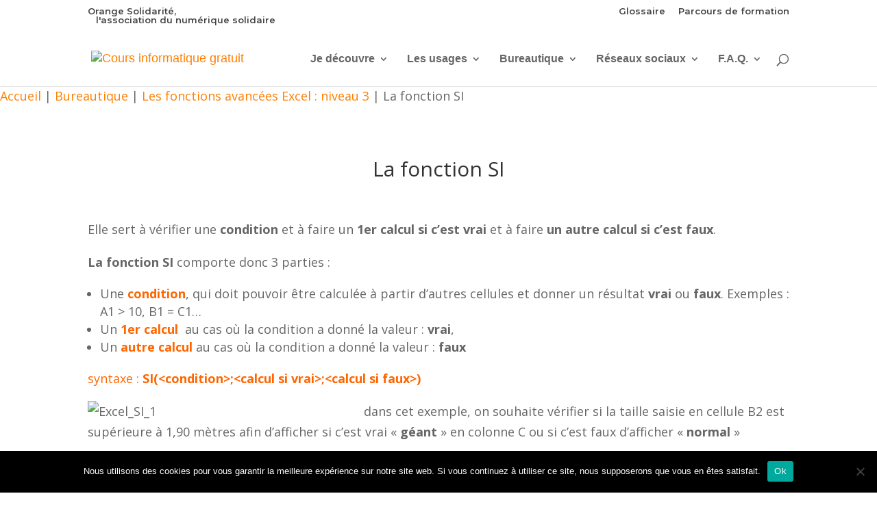

--- FILE ---
content_type: text/css
request_url: https://coursinfo.fondation-os.fr/wp-content/themes/divi_enfant/style.css?ver=4.27.4
body_size: 2918
content:
/*
Theme Name: Divi Enfant - DiviKit
Description: Divi Enfant, theme enfant de Divi fourni par Orange Solidarite
Author: Nom de l'association
Template: Divi
*/

/*
 *----------------------------------------------------------
 * Propriétés générales
 *----------------------------------------------------------
 */

/* Pas de déformation des images */
img {
    object-fit: cover !important;
}

/* La taille d'un élément inclut les bords */
* {
	box-sizing: border-box !important;
}

/*
 *----------------------------------------------------------
 * Propriétés spécifiques au site
 *----------------------------------------------------------
*/
/* Toutes les pages : mise en forme du survol d'un lien actif (couleur orange et soulignement) */
a:hover {
    color: #ff6600 !important;
    text-decoration: underline;  /* pas !important car on ne veut pas que les "menus" soient impactés */
}

/* Mise en forme des menus et sous-menus déroulants */
#top-menu .sub-menu {
    margin-left:0px !important;	
	padding-top:0px !important; 
	padding-bottom:0px !important;
}
#top-menu li li a {
    border-bottom: 1px solid black !important;
	padding-top:0px !important; 
	padding-bottom:0px !important; 
	padding-left:1px !important; 
	padding-right:0px !important;
    text-align: center !important;
}
#top-menu li li a:hover {
    color: #ff6600 !important;
    background: white !important;
    opacity: 1!important;

/* toutes les pages, menus "footer" ou "pied de page" : 
 *   . mise en forme d'un effet "soulignement" lors du survol des liens par la souris
 */
/*footer-widgets .footer-widget a:hover {
  color:green; */       /* ne marche pas 
  text-decoration:underline;*/
			}
/*#footer-widgets {padding: 1% 0  0 }*/

/*@media only screen and (min-width:981px) {
	#et-top-navigation {
		float:left;
	}}*/

/* Ajout 11/03/2020 pour faire gestion des sous-menus sur mobile
* extrait du site https://www.divi-community.fr/snippets-divi/refermer-sous-menus-divi-mobile/
*/ 

/* CSS refermer les sous-menus sur mobile ; mis en commentaire car installé dans DIVI ; option du theme, Intégration, Ajoute du code dans la balise <body> 

#main-header .et_mobile_menu .menu-item-has-children > a { 
	background-color: transparent;
	position: relative; 
}
#main-header .et_mobile_menu .menu-item-has-children > a:after { 
	font-family: 'ETmodules';
	text-align: center;
	speak: none;
	font-weight: normal;
	font-variant: normal;
	text-transform: none;
	-webkit-font-smoothing: antialiased;
	position: absolute; 
}
#main-header .et_mobile_menu .menu-item-has-children > a:after { 
	font-size: 16px;
	content: '\4c';
	top: 13px;
	right: 10px; 
}
#main-header .et_mobile_menu .menu-item-has-children.visible > a:after { 
	content: '\4d'; 
}
#main-header .et_mobile_menu ul.sub-menu { 
	display: none !important;
	visibility: hidden !important;
	transition: all 1.5s ease-in-out;
}
#main-header .et_mobile_menu .visible > ul.sub-menu { 
	display: block !important;
	visibility: visible !important; 
} */